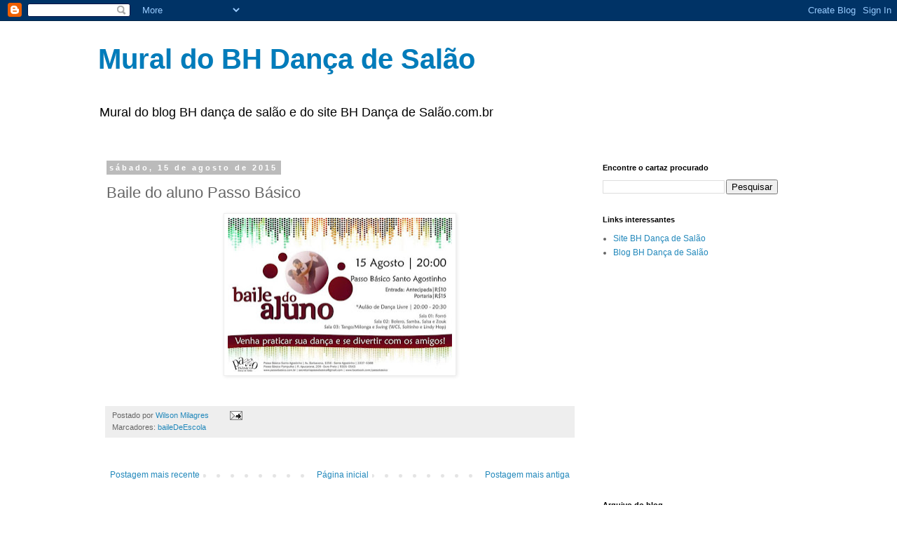

--- FILE ---
content_type: text/html; charset=UTF-8
request_url: https://bhdancadesalaomural.blogspot.com/b/stats?style=BLACK_TRANSPARENT&timeRange=LAST_WEEK&token=APq4FmCVVQ0fnl-HDlrf6eKhz5vQ_8rp0qSCGELUX_2re36E_ZBBR0kU8yUi41djBOxuL8j61U_eA1owedHirfrEm-yD2GB3RA
body_size: -18
content:
{"total":202,"sparklineOptions":{"backgroundColor":{"fillOpacity":0.1,"fill":"#000000"},"series":[{"areaOpacity":0.3,"color":"#202020"}]},"sparklineData":[[0,12],[1,29],[2,39],[3,34],[4,24],[5,57],[6,99],[7,97],[8,78],[9,36],[10,18],[11,18],[12,10],[13,6],[14,5],[15,7],[16,47],[17,53],[18,30],[19,15],[20,8],[21,3],[22,2],[23,4],[24,3],[25,2],[26,2],[27,4],[28,9],[29,11]],"nextTickMs":180000}

--- FILE ---
content_type: text/html; charset=utf-8
request_url: https://www.google.com/recaptcha/api2/aframe
body_size: 267
content:
<!DOCTYPE HTML><html><head><meta http-equiv="content-type" content="text/html; charset=UTF-8"></head><body><script nonce="9M1P3llxyRrQqh0xhxGBag">/** Anti-fraud and anti-abuse applications only. See google.com/recaptcha */ try{var clients={'sodar':'https://pagead2.googlesyndication.com/pagead/sodar?'};window.addEventListener("message",function(a){try{if(a.source===window.parent){var b=JSON.parse(a.data);var c=clients[b['id']];if(c){var d=document.createElement('img');d.src=c+b['params']+'&rc='+(localStorage.getItem("rc::a")?sessionStorage.getItem("rc::b"):"");window.document.body.appendChild(d);sessionStorage.setItem("rc::e",parseInt(sessionStorage.getItem("rc::e")||0)+1);localStorage.setItem("rc::h",'1769977165148');}}}catch(b){}});window.parent.postMessage("_grecaptcha_ready", "*");}catch(b){}</script></body></html>